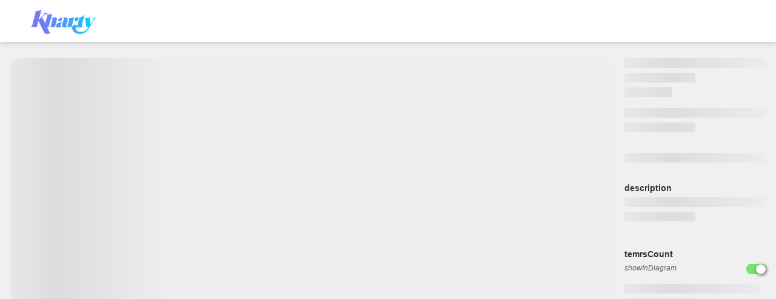

--- FILE ---
content_type: text/html; charset=utf-8
request_url: https://www.kharty.com/diagram/a0sevyVIvl
body_size: 13224
content:
<!DOCTYPE html><html lang="en"><head><meta name="google-site-verification" content="2p2O69eCQrDV4nn0qndtT-Un5Dtg8y5j-S9KhaUIMdA"/><meta name="viewport" content="width=device-width, initial-scale=1.0, maximum-scale=1.0, user-scalable=no"/><meta name="apple-mobile-web-app-capable" content="yes"/><script async="" src="https://www.googletagmanager.com/gtag/js?id=G-VQ3C12QWNW"></script><script>
                                    window.dataLayer = window.dataLayer || [];
                                    function gtag(){dataLayer.push(arguments);}
                                    gtag('js', new Date());

                                    gtag('config', 'G-VQ3C12QWNW', {
                                    page_path: window.location.pathname,
                                    });
                                </script><meta property="og:url" content="http://localhost:3000/"/><meta name="apple-itunes-app" content="app-id=1186133554"/><link rel="manifest" href="/manifest.json"/><link rel="icon" href="/favicon.ico"/><link href="/css/styles.css" rel="stylesheet"/><link rel="preconnect" href="https://fonts.gstatic.com"/><link rel="preload" data-href="https://fonts.googleapis.com/css2?family=Roboto:wght@400;700&amp;display=swap"/><meta name="viewport" content="width=device-width"/><meta charSet="utf-8"/><title>title</title><link rel="preload" as="image" imagesrcset="/_next/image?url=%2Fimages%2Fkharty_logo_free.png&amp;w=128&amp;q=100 1x, /_next/image?url=%2Fimages%2Fkharty_logo_free.png&amp;w=256&amp;q=100 2x"/><meta name="description" content="title - description"/><meta property="og:image" itemprop="image" content="http://localhost:3000/images/kharty_og.png"/><meta property="og:description" content="title - description"/><meta property="og:url" content="http://localhost:3000/"/><meta name="next-head-count" content="8"/><link rel="preload" href="https://app.kharty.com/_next/static/css/5d3be9456ddb755c410b.css" as="style"/><link rel="stylesheet" href="https://app.kharty.com/_next/static/css/5d3be9456ddb755c410b.css" data-n-g=""/><noscript data-n-css=""></noscript><script defer="" nomodule="" src="https://app.kharty.com/_next/static/chunks/polyfills-a40ef1678bae11e696dba45124eadd70.js"></script><script src="https://app.kharty.com/_next/static/chunks/webpack-552376f4594e36fcf13f.js" defer=""></script><script src="https://app.kharty.com/_next/static/chunks/framework-d9cd8c00a7d7c8d8c129.js" defer=""></script><script src="https://app.kharty.com/_next/static/chunks/main-13421e91af1743c1fb5c.js" defer=""></script><script src="https://app.kharty.com/_next/static/chunks/pages/_app-8bf9064d2832ed248642.js" defer=""></script><script src="https://app.kharty.com/_next/static/chunks/pages/diagram/%5Bid%5D-8f274b85cb662dc37d1d.js" defer=""></script><script src="https://app.kharty.com/_next/static/1iTeYBecrJoM85LkSlYOl/_buildManifest.js" defer=""></script><script src="https://app.kharty.com/_next/static/1iTeYBecrJoM85LkSlYOl/_ssgManifest.js" defer=""></script></head><style data-emotion="css 13l4k28">.css-13l4k28{background-color:#F0F0F0;background:#F0F0F0;}.css-13l4k28,.css-13l4k28 *{font-family:"Roboto",sans-serif;}</style><body class="css-13l4k28"><div id="__next"><div style="background:#F0F0F0"><style data-emotion="css 1pw9fu3">.css-1pw9fu3{position:absolute;width:100%;z-index:5;top:0px;}</style><header class="css-1pw9fu3 header"><div class="header-content"><style data-emotion="css h5mc85">.css-h5mc85{position:relative;width:100%;max-width:100%;display:-webkit-box;display:-webkit-flex;display:-ms-flexbox;display:flex;-webkit-box-pack:justify;-webkit-justify-content:space-between;justify-content:space-between;-webkit-align-items:center;-webkit-box-align:center;-ms-flex-align:center;align-items:center;padding:0.5em 2em;-webkit-transition:300ms all ease-in-out;transition:300ms all ease-in-out;font-size:1em;}.css-h5mc85 .menu-wrapper{display:-webkit-box;display:-webkit-flex;display:-ms-flexbox;display:flex;-webkit-box-pack:start;-ms-flex-pack:start;-webkit-justify-content:flex-start;justify-content:flex-start;-webkit-align-items:flex-start;-webkit-box-align:flex-start;-ms-flex-align:flex-start;align-items:flex-start;background:#7b72f0;position:absolute;top:100%;left:0;width:100%;min-height:100px;padding:1em;}.css-h5mc85 .menu-items{width:100%;}.css-h5mc85 .nav-list{display:block;width:100%;}.css-h5mc85 .nav-list-item{padding:0.5em 0em;}.css-h5mc85 .nav-list-item a{color:#FFFFFF;font-weight:400;}.css-h5mc85.is-sticky,.css-h5mc85{background-color:#FFFFFF;position:fixed;-webkit-transition:300ms all ease-in-out;transition:300ms all ease-in-out;}.css-h5mc85.is-sticky{box-shadow:0px 2px 4px -1px rgba(128, 128, 128, 0.12),0px 4px 5px 0px rgba(128, 128, 128, 0.14),0px 1px 10px 0px rgba(128, 128, 128, 0.12);}@media (min-width: 768px){.css-h5mc85{background-color:transparent;position:relative;font-size:0.8em;}.css-h5mc85 .menu-toggle-button{display:none;}.css-h5mc85 .menu-wrapper{background-color:transparent;-webkit-align-items:center;-webkit-box-align:center;-ms-flex-align:center;align-items:center;position:relative;width:100%;min-height:auto;top:0;padding:0;padding-left:3em;}.css-h5mc85.is-sticky{background-color:background-color:#FFFFFF;}.css-h5mc85.is-sticky .nav-list-item a{color:#7b72f0;}.css-h5mc85 .nav-list-item a{color:#7b72f0;}.css-h5mc85 .nav-list-item{padding:0em;}.css-h5mc85 .nav-list{display:-webkit-box;display:-webkit-flex;display:-ms-flexbox;display:flex;-webkit-align-items:center;-webkit-box-align:center;-ms-flex-align:center;align-items:center;}.css-h5mc85 .nav-list .item-rigth{margin-left:2em;}.css-h5mc85 .nav-list .item-left{margin-right:auto;}.css-h5mc85 .nav-list .item-rigth{color:#FFFFFF;}}@media (min-width: 1025px){.css-h5mc85{padding:0.5em 3.125em;font-size:1em;}.css-h5mc85 .menu-wrapper{padding-left:3.125em;}.css-h5mc85 .nav-list .nav-list-item-item-rigth{margin-left:3em;}}</style><nav class="css-h5mc85 navbar  is-sticky"><style data-emotion="css lnhegh">.css-lnhegh{min-width:80px;padding-top:5px;padding-bottom:5px;}.css-lnhegh .brand-link{position:relative;font-size:24px;margin-left:0px;display:-webkit-box;display:-webkit-flex;display:-ms-flexbox;display:flex;-webkit-align-items:center;-webkit-box-align:center;-ms-flex-align:center;align-items:center;width:128px;height:43px;}.css-lnhegh .brand-link:hover{opacity:0.8;}</style><div class="css-lnhegh brand"><a href="https://www.kharty.com" class="brand-link"><div style="display:inline-block;max-width:100%;overflow:hidden;position:relative;box-sizing:border-box;margin:0"><div style="box-sizing:border-box;display:block;max-width:100%"><img style="max-width:100%;display:block;margin:0;border:none;padding:0" alt="" aria-hidden="true" src="[data-uri]"/></div><img srcSet="/_next/image?url=%2Fimages%2Fkharty_logo_free.png&amp;w=128&amp;q=100 1x, /_next/image?url=%2Fimages%2Fkharty_logo_free.png&amp;w=256&amp;q=100 2x" src="/_next/image?url=%2Fimages%2Fkharty_logo_free.png&amp;w=256&amp;q=100" decoding="async" data-nimg="intrinsic" class="brand-img" style="position:absolute;top:0;left:0;bottom:0;right:0;box-sizing:border-box;padding:0;border:none;margin:auto;display:block;width:0;height:0;min-width:100%;max-width:100%;min-height:100%;max-height:100%;object-fit:contain"/><noscript><img srcSet="/_next/image?url=%2Fimages%2Fkharty_logo_free.png&amp;w=128&amp;q=100 1x, /_next/image?url=%2Fimages%2Fkharty_logo_free.png&amp;w=256&amp;q=100 2x" src="/_next/image?url=%2Fimages%2Fkharty_logo_free.png&amp;w=256&amp;q=100" decoding="async" data-nimg="intrinsic" style="position:absolute;top:0;left:0;bottom:0;right:0;box-sizing:border-box;padding:0;border:none;margin:auto;display:block;width:0;height:0;min-width:100%;max-width:100%;min-height:100%;max-height:100%;object-fit:contain" class="brand-img" loading="lazy"/></noscript></div></a></div><style data-emotion="css xrr2y2">.css-xrr2y2{position:relative;padding:9px 10px;background-color:transparent;background-image:none;border:1px solid transparent;border-radius:4px;}.css-xrr2y2 .menu-bar-item{display:block;width:22px;height:2px;border-radius:1px;background:#7b72f0;}.css-xrr2y2 .menu-bar-item+.menu-bar-item{margin-top:4px;}</style><button class="css-xrr2y2 menu-toggle-button"><span class="menu-bar-item"></span><span class="menu-bar-item"></span><span class="menu-bar-item"></span></button></nav><style data-emotion="css po1kr0">.css-po1kr0{position:fixed;top:0;left:0;background:rgba(0, 0, 0, 0.5);width:100%;height:100vh;display:-webkit-box;display:-webkit-flex;display:-ms-flexbox;display:flex;-webkit-box-pack:center;-ms-flex-pack:center;-webkit-justify-content:center;justify-content:center;-webkit-align-items:center;-webkit-box-align:center;-ms-flex-align:center;align-items:center;-webkit-transition:1s all ease-in-out;transition:1s all ease-in-out;z-index:2;overflow:scroll;}.css-po1kr0.fade-in,.css-po1kr0 .fade-in{-webkit-animation:fadeIn ease 500ms;animation:fadeIn ease 500ms;-webkit-animation:fadeIn ease 500ms;-moz-animation:fadeIn ease 500ms;-o-animation:fadeIn ease 500ms;-ms-animation:fadeIn ease 500ms;}@-webkit-keyframes fadeIn{0%{opacity:0;}100%{opacity:1;}}@keyframes fadeIn{0%{opacity:0;}100%{opacity:1;}}@-moz-keyframes fadeIn{0%{opacity:0;}100%{opacity:1;}}@-webkit-keyframes fadeIn{0%{opacity:0;}100%{opacity:1;}}@-o-keyframes fadeIn{0%{opacity:0;}100%{opacity:1;}}@-ms-keyframes fadeIn{0%{opacity:0;}100%{opacity:1;}}.css-po1kr0 .close-button{position:absolute;top:1em;right:1em;background:transparent;width:1em;height:1em;display:-webkit-box;display:-webkit-flex;display:-ms-flexbox;display:flex;-webkit-align-items:center;-webkit-box-align:center;-ms-flex-align:center;align-items:center;-webkit-box-pack:center;-ms-flex-pack:center;-webkit-justify-content:center;justify-content:center;padding:0em;margin:0em;z-index:3;}.css-po1kr0 .close-button .close-icon{display:block;width:100%;}.css-po1kr0 .modal{height:100vh;border-radius:0em;width:100%;}@media (min-width: 768px){.css-po1kr0{overflow:hidden;}.css-po1kr0 .modal{height:auto;border-radius:1em;max-width:75vh;}.css-po1kr0 .close-button{display:none;}}</style></div></header><div style="padding-top:5em" class="css-1igcluv"><style data-emotion="css snnskt">.css-snnskt{background:linear-gradient(90deg, rgba(0,214,255,1) 0%, rgba(123,114,240,1) 100%);display:none;position:relative;border-radius:0.5em;margin:0.5em;padding:0em 2em;height:45px;max-width:100%;-webkit-animation:fadeIn ease 500ms;animation:fadeIn ease 500ms;-webkit-animation:fadeIn ease 500ms;-moz-animation:fadeIn ease 500ms;-o-animation:fadeIn ease 500ms;-ms-animation:fadeIn ease 500ms;}.css-snnskt.fade-out{-webkit-animation:fadeOut ease 500ms;animation:fadeOut ease 500ms;-webkit-animation:fadeOut ease 500ms;-moz-animation:fadeOut ease 500ms;-o-animation:fadeOut ease 500ms;-ms-animation:fadeOut ease 500ms;}.css-snnskt .banner-copy-title{color:#FFFFFF;font-weight:bold;font-size:1em;}.css-snnskt .banner-stores-container{display:-webkit-box;display:-webkit-flex;display:-ms-flexbox;display:flex;-webkit-box-pack:end;-ms-flex-pack:end;-webkit-justify-content:flex-end;justify-content:flex-end;}.css-snnskt .banner-stores-container .store-icon{height:100%;}.css-snnskt .banner-stores-container .store-link{display:block;height:2em;}.css-snnskt .banner-close-button{position:absolute;top:0em;right:0.5em;background:transparent;width:0.5em;display:-webkit-box;display:-webkit-flex;display:-ms-flexbox;display:flex;-webkit-align-items:center;-webkit-box-align:center;-ms-flex-align:center;align-items:center;-webkit-box-pack:center;-ms-flex-pack:center;-webkit-justify-content:center;justify-content:center;padding:0em;margin:0em;}.css-snnskt .banner-close-button .close-icon{display:block;width:100%;}@media (min-width: 1025px){.css-snnskt{display:grid;grid-template-columns:3fr 1fr;-webkit-align-items:center;-webkit-box-align:center;-ms-flex-align:center;align-items:center;-webkit-box-pack:justify;-webkit-justify-content:space-between;justify-content:space-between;}.css-snnskt .banner-copy-title{font-size:1.3em;}}@-webkit-keyframes fadeIn{0%{opacity:0;}100%{opacity:1;}}@keyframes fadeIn{0%{opacity:0;}100%{opacity:1;}}@-moz-keyframes fadeIn{0%{opacity:0;}100%{opacity:1;}}@-webkit-keyframes fadeIn{0%{opacity:0;}100%{opacity:1;}}@-o-keyframes fadeIn{0%{opacity:0;}100%{opacity:1;}}@-ms-keyframes fadeIn{0%{opacity:0;}100%{opacity:1;}}@-webkit-keyframes fadeOut{0%{opacity:1;}100%{opacity:0;}}@keyframes fadeOut{0%{opacity:1;}100%{opacity:0;}}@-moz-keyframes fadeOut{0%{opacity:1;}100%{opacity:0;}}@-webkit-keyframes fadeOut{0%{opacity:1;}100%{opacity:0;}}@-o-keyframes fadeOut{0%{opacity:1;}100%{opacity:0;}}@-ms-keyframes fadeOut{0%{opacity:1;}100%{opacity:0;}}</style><style data-emotion="css 49tp4o">.css-49tp4o{display:grid;grid-template-areas:"title" "rating" "actions" "image" "image" "image" "image" "image" "descriptions" "terms";min-height:80vh;padding:1em;grid-row-gap:10px;}.css-49tp4o .diagram-title{grid-area:title;}.css-49tp4o .diagram-rating-info-container{grid-area:rating;}.css-49tp4o .diagram-rating-info-container .rating-info-title{margin-bottom:2em;}.css-49tp4o .diagram-actions-container{grid-area:actions;}.css-49tp4o .diagram-image-container{padding:0em 0em 1em 0em;grid-area:image;min-height:50vh;}.css-49tp4o .diagram-description-container{grid-area:descriptions;}.css-49tp4o .diagram-terms-container{grid-area:terms;}.css-49tp4o .diagram-title,.css-49tp4o .diagram-terms-container,.css-49tp4o .diagram-rating-info-container,.css-49tp4o .diagram-actions-container,.css-49tp4o .diagram-description-container,.css-49tp4o .diagram-terms-container{max-width:100%;}@media (min-width: 768px){.css-49tp4o{grid-template-areas:"image title" "image rating" "image actions" "image descriptions" "image terms";grid-template-columns:70% auto;grid-column-gap:16px;grid-template-rows:repeat(4, min-content) minmax(0, 1fr);height:80vh;}.css-49tp4o .diagram-title,.css-49tp4o .diagram-terms-container,.css-49tp4o .diagram-rating-info-container,.css-49tp4o .diagram-actions-container,.css-49tp4o .diagram-description-container,.css-49tp4o .diagram-terms-container{max-width:100%;}}@media (min-width: 1025px){.css-49tp4o{grid-template-columns:80% auto;}}</style><div class="css-49tp4o"><div class="diagram-title"><style data-emotion="css 1iqnasv">.css-1iqnasv{overflow:hidden;text-overflow:ellipsis;display:-webkit-box;-webkit-line-clamp:2;-webkit-box-orient:vertical;}</style><div class="css-1iqnasv"><style data-emotion="css 156hdz6">.css-156hdz6.fade-out,.css-156hdz6 .fade-out{-webkit-animation:fadeOut ease 500ms;animation:fadeOut ease 500ms;-webkit-animation:fadeOut ease 500ms;-moz-animation:fadeOut ease 500ms;-o-animation:fadeOut ease 500ms;-ms-animation:fadeOut ease 500ms;}@-webkit-keyframes fadeOut{0%{opacity:1;}100%{opacity:0;}}@keyframes fadeOut{0%{opacity:1;}100%{opacity:0;}}@-moz-keyframes fadeOut{0%{opacity:1;}100%{opacity:0;}}@-webkit-keyframes fadeOut{0%{opacity:1;}100%{opacity:0;}}@-o-keyframes fadeOut{0%{opacity:1;}100%{opacity:0;}}@-ms-keyframes fadeOut{0%{opacity:1;}100%{opacity:0;}}.css-156hdz6.fade-in,.css-156hdz6 .fade-in{-webkit-animation:fadeIn ease 500ms;animation:fadeIn ease 500ms;-webkit-animation:fadeIn ease 500ms;-moz-animation:fadeIn ease 500ms;-o-animation:fadeIn ease 500ms;-ms-animation:fadeIn ease 500ms;}@-webkit-keyframes fadeIn{0%{opacity:0;}100%{opacity:1;}}@keyframes fadeIn{0%{opacity:0;}100%{opacity:1;}}@-moz-keyframes fadeIn{0%{opacity:0;}100%{opacity:1;}}@-webkit-keyframes fadeIn{0%{opacity:0;}100%{opacity:1;}}@-o-keyframes fadeIn{0%{opacity:0;}100%{opacity:1;}}@-ms-keyframes fadeIn{0%{opacity:0;}100%{opacity:1;}}</style><div class="css-156hdz6"><div class=""><style data-emotion="css ugnd4q">.css-ugnd4q{width:100%;height:100%;}.css-ugnd4q .placeload{background:#FFFFFF;width:100%;height:100%;}.css-ugnd4q .placeload .image-placeholder{width:100%;height:100%;}.css-ugnd4q .loads{-webkit-animation-duration:1s;-webkit-animation-duration:1s;animation-duration:1s;-webkit-animation-fill-mode:forwards;-webkit-animation-fill-mode:forwards;animation-fill-mode:forwards;-webkit-animation-iteration-count:infinite;-webkit-animation-iteration-count:infinite;animation-iteration-count:infinite;-webkit-animation-name:placeload;-webkit-animation-name:placeload;animation-name:placeload;-webkit-animation-timing-function:linear;-webkit-animation-timing-function:linear;animation-timing-function:linear;background:#eeeeee;background:-webkit-gradient(
            linear,
            left top,
            right top,
            color-stop(8%, #eeeeee),
            color-stop(18%, #dddddd),
            color-stop(33%, #eeeeee)
        );background:-webkit-linear-gradient(
            left,
            #eeeeee 8%,
            #dddddd 18%,
            #eeeeee 33%
        );background:linear-gradient(
            to right,
            #eeeeee 8%,
            #dddddd 18%,
            #eeeeee 33%
        );-webkit-background-size:800px 104px;-webkit-background-size:1200px 104px;background-size:1200px 104px;position:relative;}@-webkit-keyframes placeload{0%{-webkit-background-position:-468px 0;background-position:-468px 0;}100%{-webkit-background-position:468px 0;background-position:468px 0;}}@-webkit-keyframes placeload{0%{-webkit-background-position:-468px 0;background-position:-468px 0;}100%{-webkit-background-position:468px 0;background-position:468px 0;}}@keyframes placeload{0%{-webkit-background-position:-468px 0;background-position:-468px 0;}100%{-webkit-background-position:468px 0;background-position:468px 0;}}.css-ugnd4q.placeholder-1{height:1em;margin-bottom:0.5em;width:100%!important;}.css-ugnd4q.placeholder-1 .placeload .image-placeholder{height:1em;}</style><div class="placeholder-1 css-ugnd4q"><div class="placeload"><div class="image-placeholder loads"></div></div></div><style data-emotion="css rt5bv">.css-rt5bv{width:100%;height:100%;}.css-rt5bv .placeload{background:#FFFFFF;width:100%;height:100%;}.css-rt5bv .placeload .image-placeholder{width:100%;height:100%;}.css-rt5bv .loads{-webkit-animation-duration:1s;-webkit-animation-duration:1s;animation-duration:1s;-webkit-animation-fill-mode:forwards;-webkit-animation-fill-mode:forwards;animation-fill-mode:forwards;-webkit-animation-iteration-count:infinite;-webkit-animation-iteration-count:infinite;animation-iteration-count:infinite;-webkit-animation-name:placeload;-webkit-animation-name:placeload;animation-name:placeload;-webkit-animation-timing-function:linear;-webkit-animation-timing-function:linear;animation-timing-function:linear;background:#eeeeee;background:-webkit-gradient(
            linear,
            left top,
            right top,
            color-stop(8%, #eeeeee),
            color-stop(18%, #dddddd),
            color-stop(33%, #eeeeee)
        );background:-webkit-linear-gradient(
            left,
            #eeeeee 8%,
            #dddddd 18%,
            #eeeeee 33%
        );background:linear-gradient(
            to right,
            #eeeeee 8%,
            #dddddd 18%,
            #eeeeee 33%
        );-webkit-background-size:800px 104px;-webkit-background-size:1200px 104px;background-size:1200px 104px;position:relative;}@-webkit-keyframes placeload{0%{-webkit-background-position:-468px 0;background-position:-468px 0;}100%{-webkit-background-position:468px 0;background-position:468px 0;}}@-webkit-keyframes placeload{0%{-webkit-background-position:-468px 0;background-position:-468px 0;}100%{-webkit-background-position:468px 0;background-position:468px 0;}}@keyframes placeload{0%{-webkit-background-position:-468px 0;background-position:-468px 0;}100%{-webkit-background-position:468px 0;background-position:468px 0;}}.css-rt5bv.placeholder-2{height:1em;margin-bottom:0.5em;width:50%!important;}.css-rt5bv.placeholder-2 .placeload .image-placeholder{height:1em;}</style><div class="placeholder-2 css-rt5bv"><div class="placeload"><div class="image-placeholder loads"></div></div></div><style data-emotion="css 1y7bu9a">.css-1y7bu9a{width:100%;height:100%;}.css-1y7bu9a .placeload{background:#FFFFFF;width:100%;height:100%;}.css-1y7bu9a .placeload .image-placeholder{width:100%;height:100%;}.css-1y7bu9a .loads{-webkit-animation-duration:1s;-webkit-animation-duration:1s;animation-duration:1s;-webkit-animation-fill-mode:forwards;-webkit-animation-fill-mode:forwards;animation-fill-mode:forwards;-webkit-animation-iteration-count:infinite;-webkit-animation-iteration-count:infinite;animation-iteration-count:infinite;-webkit-animation-name:placeload;-webkit-animation-name:placeload;animation-name:placeload;-webkit-animation-timing-function:linear;-webkit-animation-timing-function:linear;animation-timing-function:linear;background:#eeeeee;background:-webkit-gradient(
            linear,
            left top,
            right top,
            color-stop(8%, #eeeeee),
            color-stop(18%, #dddddd),
            color-stop(33%, #eeeeee)
        );background:-webkit-linear-gradient(
            left,
            #eeeeee 8%,
            #dddddd 18%,
            #eeeeee 33%
        );background:linear-gradient(
            to right,
            #eeeeee 8%,
            #dddddd 18%,
            #eeeeee 33%
        );-webkit-background-size:800px 104px;-webkit-background-size:1200px 104px;background-size:1200px 104px;position:relative;}@-webkit-keyframes placeload{0%{-webkit-background-position:-468px 0;background-position:-468px 0;}100%{-webkit-background-position:468px 0;background-position:468px 0;}}@-webkit-keyframes placeload{0%{-webkit-background-position:-468px 0;background-position:-468px 0;}100%{-webkit-background-position:468px 0;background-position:468px 0;}}@keyframes placeload{0%{-webkit-background-position:-468px 0;background-position:-468px 0;}100%{-webkit-background-position:468px 0;background-position:468px 0;}}.css-1y7bu9a.placeholder-3{height:1em;margin-bottom:0.5em;width:33.333333333333336%!important;}.css-1y7bu9a.placeholder-3 .placeload .image-placeholder{height:1em;}</style><div class="placeholder-3 css-1y7bu9a"><div class="placeload"><div class="image-placeholder loads"></div></div></div></div></div></div></div><div class="diagram-rating-info-container"><style data-emotion="css 841zcx">.css-841zcx .rating-info-title{margin-bottom:0.5em;}.css-841zcx .text{color:#333;}.css-841zcx .rating-info-title{font-weight:bold;}@media (min-width: 768px){.css-841zcx .rating-info-title{font-size:14px;}.css-841zcx .rating-info-count{font-size:12px;}}</style><div class="css-841zcx"><div class="css-156hdz6"><div class=""><div class="placeholder-1 css-ugnd4q"><div class="placeload"><div class="image-placeholder loads"></div></div></div><div class="placeholder-2 css-rt5bv"><div class="placeload"><div class="image-placeholder loads"></div></div></div></div></div></div></div><div class="diagram-actions-container"><style data-emotion="css lbfr3o">.css-lbfr3o{padding:1em 0em;max-width:100%;}.css-lbfr3o .action-button-wrapper{display:-webkit-box;display:-webkit-flex;display:-ms-flexbox;display:flex;-webkit-box-pack:justify;-webkit-justify-content:space-between;justify-content:space-between;}.css-lbfr3o .action-main-button{width:100%;margin-bottom:1em;}.css-lbfr3o .action-button{display:-webkit-box;display:-webkit-flex;display:-ms-flexbox;display:flex;-webkit-box-pack:center;-ms-flex-pack:center;-webkit-justify-content:center;justify-content:center;-webkit-align-items:center;-webkit-box-align:center;-ms-flex-align:center;align-items:center;height:2em;}.css-lbfr3o .action-share-button{margin-right:1em;width:calc(50% - 0.5em);}.css-lbfr3o .action-add-button{width:calc(50% - 0.5em);}.css-lbfr3o .action-icon-button{width:1em;height:1em;}.css-lbfr3o .action-button-label{margin-right:1em;font-size:0.8em;}@media (min-width: 1025px){.css-lbfr3o{max-width:100%;}}</style><div class="css-lbfr3o"><div class="css-156hdz6"><div class=""><div class="placeholder-1 css-ugnd4q"><div class="placeload"><div class="image-placeholder loads"></div></div></div></div></div></div></div><div class="diagram-image-container"><style data-emotion="css 1emxnze">.css-1emxnze .diagram-container{position:absolute;width:100%;height:100%;display:-webkit-box;display:-webkit-flex;display:-ms-flexbox;display:flex;-webkit-box-pack:center;-ms-flex-pack:center;-webkit-justify-content:center;justify-content:center;-webkit-align-items:center;-webkit-box-align:center;-ms-flex-align:center;align-items:center;}.css-1emxnze .diagram-term-container{position:absolute;}.css-1emxnze img{position:absolute;display:block;max-width:100%;max-height:100%;margin:auto;height:auto;top:0;bottom:0;left:0;right:0;object-fit:contain;}.css-1emxnze img.horizontal{width:100%;}.css-1emxnze img.vertical{height:100%;}.css-1emxnze.fade-in,.css-1emxnze .fade-in{-webkit-animation:fadeIn ease 500ms;animation:fadeIn ease 500ms;-webkit-animation:fadeIn ease 500ms;-moz-animation:fadeIn ease 500ms;-o-animation:fadeIn ease 500ms;-ms-animation:fadeIn ease 500ms;}@-webkit-keyframes fadeIn{0%{opacity:0;}100%{opacity:1;}}@keyframes fadeIn{0%{opacity:0;}100%{opacity:1;}}@-moz-keyframes fadeIn{0%{opacity:0;}100%{opacity:1;}}@-webkit-keyframes fadeIn{0%{opacity:0;}100%{opacity:1;}}@-o-keyframes fadeIn{0%{opacity:0;}100%{opacity:1;}}@-ms-keyframes fadeIn{0%{opacity:0;}100%{opacity:1;}}</style><style data-emotion="css wtvqe">.css-wtvqe{position:relative;display:-webkit-box;display:-webkit-flex;display:-ms-flexbox;display:flex;-webkit-box-pack:center;-ms-flex-pack:center;-webkit-justify-content:center;justify-content:center;-webkit-align-items:center;-webkit-box-align:center;-ms-flex-align:center;align-items:center;background-color:red;height:100%;width:100%;margin:0 auto;background:url(https://app.kharty.com/images/waves_grey.png) no-repeat;-webkit-background-size:cover;background-size:cover;-webkit-background-position:center;background-position:center;border-radius:1em;min-height:100%;max-height:100%;overflow:hidden;height:100%;}.css-wtvqe.vertical{min-height:100%;}.css-wtvqe.horizontal{max-height:100%;}.css-wtvqe .diagram-container{position:absolute;width:100%;height:100%;display:-webkit-box;display:-webkit-flex;display:-ms-flexbox;display:flex;-webkit-box-pack:center;-ms-flex-pack:center;-webkit-justify-content:center;justify-content:center;-webkit-align-items:center;-webkit-box-align:center;-ms-flex-align:center;align-items:center;}.css-wtvqe .diagram-term-container{position:absolute;}.css-wtvqe img{position:absolute;display:block;max-width:100%;max-height:100%;margin:auto;height:auto;top:0;bottom:0;left:0;right:0;object-fit:contain;}.css-wtvqe img.horizontal{width:100%;}.css-wtvqe img.vertical{height:100%;}.css-wtvqe.fade-in,.css-wtvqe .fade-in{-webkit-animation:fadeIn ease 500ms;animation:fadeIn ease 500ms;-webkit-animation:fadeIn ease 500ms;-moz-animation:fadeIn ease 500ms;-o-animation:fadeIn ease 500ms;-ms-animation:fadeIn ease 500ms;}@-webkit-keyframes fadeIn{0%{opacity:0;}100%{opacity:1;}}@keyframes fadeIn{0%{opacity:0;}100%{opacity:1;}}@-moz-keyframes fadeIn{0%{opacity:0;}100%{opacity:1;}}@-webkit-keyframes fadeIn{0%{opacity:0;}100%{opacity:1;}}@-o-keyframes fadeIn{0%{opacity:0;}100%{opacity:1;}}@-ms-keyframes fadeIn{0%{opacity:0;}100%{opacity:1;}}</style><div class="css-wtvqe"><div class="diagram-container"><style data-emotion="css 15axuv3">.css-15axuv3{width:100%;height:100%;}</style><div class="css-15axuv3"><style data-emotion="css 1keylnr">.css-1keylnr{width:100%;height:100%;}.css-1keylnr .placeload{background:#FFFFFF;width:100%;height:100%;}.css-1keylnr .placeload .image-placeholder{width:100%;height:100%;}.css-1keylnr .loads{-webkit-animation-duration:1s;-webkit-animation-duration:1s;animation-duration:1s;-webkit-animation-fill-mode:forwards;-webkit-animation-fill-mode:forwards;animation-fill-mode:forwards;-webkit-animation-iteration-count:infinite;-webkit-animation-iteration-count:infinite;animation-iteration-count:infinite;-webkit-animation-name:placeload;-webkit-animation-name:placeload;animation-name:placeload;-webkit-animation-timing-function:linear;-webkit-animation-timing-function:linear;animation-timing-function:linear;background:#eeeeee;background:-webkit-gradient(
            linear,
            left top,
            right top,
            color-stop(8%, #eeeeee),
            color-stop(18%, #dddddd),
            color-stop(33%, #eeeeee)
        );background:-webkit-linear-gradient(
            left,
            #eeeeee 8%,
            #dddddd 18%,
            #eeeeee 33%
        );background:linear-gradient(
            to right,
            #eeeeee 8%,
            #dddddd 18%,
            #eeeeee 33%
        );-webkit-background-size:800px 104px;-webkit-background-size:1200px 104px;background-size:1200px 104px;position:relative;}@-webkit-keyframes placeload{0%{-webkit-background-position:-468px 0;background-position:-468px 0;}100%{-webkit-background-position:468px 0;background-position:468px 0;}}@-webkit-keyframes placeload{0%{-webkit-background-position:-468px 0;background-position:-468px 0;}100%{-webkit-background-position:468px 0;background-position:468px 0;}}@keyframes placeload{0%{-webkit-background-position:-468px 0;background-position:-468px 0;}100%{-webkit-background-position:468px 0;background-position:468px 0;}}</style><div class="image-placeholder css-1keylnr"><div class="placeload"><div class="image-placeholder loads"></div></div></div></div></div></div></div><div class="diagram-description-container"><style data-emotion="css bhqw1p">.css-bhqw1p .description-title{font-weight:bold;margin-bottom:0.5em;color:#333;}.css-bhqw1p .description-text{color:#666666;}@media (min-width: 768px){.css-bhqw1p .description-title{font-size:14px;}.css-bhqw1p .description-text{font-size:12px;}}</style><div class="css-bhqw1p"><style data-emotion="css z4nxup">.css-z4nxup{font-size:1em;color:#4F4F4F;}</style><p class="description-title css-z4nxup">description</p><div class="css-156hdz6"><div class=""><div class="placeholder-1 css-ugnd4q"><div class="placeload"><div class="image-placeholder loads"></div></div></div><div class="placeholder-2 css-rt5bv"><div class="placeload"><div class="image-placeholder loads"></div></div></div></div></div></div></div><div class="diagram-terms-container"><style data-emotion="css 28o4jf">.css-28o4jf.terms-area-container{height:100%;}.css-28o4jf .terms-toggle-container{display:-webkit-box;display:-webkit-flex;display:-ms-flexbox;display:flex;-webkit-box-pack:justify;-webkit-justify-content:space-between;justify-content:space-between;margin-bottom:1em;margin-top:0.5em;}.css-28o4jf .terms-title{margin-top:2em;font-weight:bold;color:#333;}.css-28o4jf .terms-toggle-title{font-style:italic;font-size:12px;color:#666666;}.css-28o4jf .terms-container{max-height:auto;}.css-28o4jf .terms-container .terms-list{-webkit-column-count:1;column-count:1;-webkit-transition:all 300ms ease-in-out;transition:all 300ms ease-in-out;}.css-28o4jf .terms-container .terms-list .term-item{color:#666666;cursor:pointer;margin-bottom:0.5em;}@media (min-width: 768px){.css-28o4jf .terms-title{font-size:14px;}.css-28o4jf .term-item{font-size:12px;}.css-28o4jf .terms-container{height:calc(100% - 3em);overflow-y:auto;-webkit-transition:all 300ms ease-in-out;transition:all 300ms ease-in-out;padding-right:0.5em;}.css-28o4jf .terms-container.scroll-active{overflow-y:scroll;}.css-28o4jf .terms-container::-webkit-scrollbar{width:0.5em;}.css-28o4jf .terms-container::-webkit-scrollbar-track{background:#FFFFFF;}.css-28o4jf .terms-container::-webkit-scrollbar-thumb{background:#666666;border-radius:1em;}.css-28o4jf .terms-container::-webkit-scrollbar-thumb:hover{background:#333;}.css-28o4jf .terms-container .terms-list{-webkit-column-count:2;column-count:2;}}</style><div class="css-28o4jf terms-area-container"><div class="terms-title-container"><p class="terms-title css-z4nxup">temrsCount</p><div class="terms-toggle-container"><p class="terms-toggle-title css-z4nxup">showInDiagram</p><style data-emotion="css 1c2tikb">.css-1c2tikb .button{padding:0.1em;height:2em;width:4em;border-radius:2em;display:-webkit-box;display:-webkit-flex;display:-ms-flexbox;display:flex;-webkit-align-items:center;-webkit-box-align:center;-ms-flex-align:center;align-items:center;-webkit-transition:all 300ms ease-in-out;transition:all 300ms ease-in-out;background:#666666;}.css-1c2tikb .button.is-active{-webkit-box-pack:end;-ms-flex-pack:end;-webkit-justify-content:flex-end;justify-content:flex-end;-webkit-transition:all 300ms ease-in-out;transition:all 300ms ease-in-out;background:#73E46B;}.css-1c2tikb .button:hover,.css-1c2tikb .button:focus{outline:0.2em #009DFF solid;}.css-1c2tikb .toggle-indicator{display:block;height:2em;width:2em;background:#FFFFFF;border-radius:1.5em;box-shadow:1px 1px 5px 1px #666666;}@media (min-width: 768px){.css-1c2tikb .button{padding:0.1em;height:1.3em;width:2.5em;border-radius:2.5em;}.css-1c2tikb .toggle-indicator{display:block;height:1.2em;width:1.2em;border-radius:1.5em;}}</style><div class="css-1c2tikb"><button class="button is-active"><span class="toggle-indicator"></span></button></div></div></div><div class=" terms-container  is-visible scroll-active "><div class="css-156hdz6"><div class=""><div class="placeholder-1 css-ugnd4q"><div class="placeload"><div class="image-placeholder loads"></div></div></div><div class="placeholder-2 css-rt5bv"><div class="placeload"><div class="image-placeholder loads"></div></div></div><div class="placeholder-3 css-1y7bu9a"><div class="placeload"><div class="image-placeholder loads"></div></div></div><style data-emotion="css 6je24y">.css-6je24y{width:100%;height:100%;}.css-6je24y .placeload{background:#FFFFFF;width:100%;height:100%;}.css-6je24y .placeload .image-placeholder{width:100%;height:100%;}.css-6je24y .loads{-webkit-animation-duration:1s;-webkit-animation-duration:1s;animation-duration:1s;-webkit-animation-fill-mode:forwards;-webkit-animation-fill-mode:forwards;animation-fill-mode:forwards;-webkit-animation-iteration-count:infinite;-webkit-animation-iteration-count:infinite;animation-iteration-count:infinite;-webkit-animation-name:placeload;-webkit-animation-name:placeload;animation-name:placeload;-webkit-animation-timing-function:linear;-webkit-animation-timing-function:linear;animation-timing-function:linear;background:#eeeeee;background:-webkit-gradient(
            linear,
            left top,
            right top,
            color-stop(8%, #eeeeee),
            color-stop(18%, #dddddd),
            color-stop(33%, #eeeeee)
        );background:-webkit-linear-gradient(
            left,
            #eeeeee 8%,
            #dddddd 18%,
            #eeeeee 33%
        );background:linear-gradient(
            to right,
            #eeeeee 8%,
            #dddddd 18%,
            #eeeeee 33%
        );-webkit-background-size:800px 104px;-webkit-background-size:1200px 104px;background-size:1200px 104px;position:relative;}@-webkit-keyframes placeload{0%{-webkit-background-position:-468px 0;background-position:-468px 0;}100%{-webkit-background-position:468px 0;background-position:468px 0;}}@-webkit-keyframes placeload{0%{-webkit-background-position:-468px 0;background-position:-468px 0;}100%{-webkit-background-position:468px 0;background-position:468px 0;}}@keyframes placeload{0%{-webkit-background-position:-468px 0;background-position:-468px 0;}100%{-webkit-background-position:468px 0;background-position:468px 0;}}.css-6je24y.placeholder-4{height:1em;margin-bottom:0.5em;width:25%!important;}.css-6je24y.placeholder-4 .placeload .image-placeholder{height:1em;}</style><div class="placeholder-4 css-6je24y"><div class="placeload"><div class="image-placeholder loads"></div></div></div></div></div></div></div></div></div></div><style data-emotion="css 10fi4eu">.css-10fi4eu{padding-top:2em;}.css-10fi4eu .waves-decorator{height:250px;width:100%;background-image:url(https://app.kharty.com/images/waves-footer.png);background-position-x:center;background-position-y:100%;-webkit-background-size:auto 90%;background-size:auto 90%;background-repeat:no-repeat;-webkit-transform:translateY(2px);-moz-transform:translateY(2px);-ms-transform:translateY(2px);transform:translateY(2px);}.css-10fi4eu .footer-section-wrapper{background:#7b72f0;padding-top:100px;}.css-10fi4eu .footer-wrapper{grid-gap:2em;display:grid;grid-template-columns:1fr;padding:0em 1em;width:100%;}.css-10fi4eu .copyright-container{background:#7b72f0;}@media (min-width: 768px){.css-10fi4eu .footer-wrapper{grid-template-columns:80% 1fr;grid-gap:1em;width:70%;margin:0 auto;}.css-10fi4eu .waves-decorator{height:454px;}}@media (min-width: 1025px){.css-10fi4eu .footer-wrapper{grid-template-columns:80% 1fr;}}</style><footer class="css-10fi4eu footer"><div class="footer-section-wrapper"><style data-emotion="css xrsao2">.css-xrsao2{position:relative;max-width:1400px;width:90%;margin:0 auto;}</style><div class="css-xrsao2"><div class="footer-wrapper"><style data-emotion="css g7643a">.css-g7643a{display:-webkit-box;display:-webkit-flex;display:-ms-flexbox;display:flex;-webkit-box-flex-wrap:wrap;-webkit-flex-wrap:wrap;-ms-flex-wrap:wrap;flex-wrap:wrap;padding-bottom:2em;}.css-g7643a .sitemap-list-container{width:100%;}.css-g7643a .sitemap-list-container:last-child{padding-bottom:0;}@media (min-width: 768px){.css-g7643a .sitemap-list-container{width:50%;}}@media (min-width: 1025px){.css-g7643a .sitemap-list-container{width:50%;}.css-g7643a .sitemap-list-container:last-child{padding-bottom:2em;}}</style><div class="css-g7643a sitemap-container"><style data-emotion="css e1hlzp">.css-e1hlzp{padding-bottom:2em;}.css-e1hlzp .sitemap-list-title{color:#FFFFFF;font-weight:bold;text-transform:uppercase;padding-bottom:1.5em;}.css-e1hlzp .sitemap-list-item{padding-bottom:0.5em;}.css-e1hlzp .sitemap-list-item a{color:#FFFFFF;font-weight:normal;}</style><div class="css-e1hlzp sitemap-list-container"><ul class="sitemap-list"><p class="sitemap-list-title">exploreContent</p><li class="sitemap-list-item"><style data-emotion="css ir9te6">.css-ir9te6{display:block;font-weight:bold;font-size:1em;color:#7b72f0;}.css-ir9te6:hover{opacity:0.8;}</style><a class="css-ir9te6" href="/search?subject=geography">Navigation:geography</a></li><li class="sitemap-list-item"><a class="css-ir9te6" href="/search?subject=anatomy">Navigation:anatomy</a></li><li class="sitemap-list-item"><a class="css-ir9te6" href="/search?subject=science">Navigation:science</a></li><li class="sitemap-list-item"><a class="css-ir9te6" href="/search?subject=languages">Navigation:languages</a></li><li class="sitemap-list-item"><a class="css-ir9te6" href="/search?subject=street">Navigation:street</a></li><li class="sitemap-list-item"><a class="css-ir9te6" href="/search?subject=engineering">Navigation:engineering</a></li><li class="sitemap-list-item"><a class="css-ir9te6" href="/search?subject=other">Navigation:other</a></li></ul></div><div class="css-e1hlzp sitemap-list-container"><ul class="sitemap-list"><p class="sitemap-list-title">information</p><li class="sitemap-list-item"><a class="css-ir9te6" href="/blog">Navigation:blog</a></li><li class="sitemap-list-item"><a class="css-ir9te6" href="/privacy">Navigation:privacy</a></li><li class="sitemap-list-item"><a class="css-ir9te6" href="/tos">Navigation:tos</a></li></ul></div></div><style data-emotion="css 1m783b2">.css-1m783b2 .social-icons-wrapper{display:-webkit-box;display:-webkit-flex;display:-ms-flexbox;display:flex;-webkit-box-flex-wrap:wrap;-webkit-flex-wrap:wrap;-ms-flex-wrap:wrap;flex-wrap:wrap;padding-bottom:1.5em;}.css-1m783b2 .social-icons-wrapper .social-link{display:block;width:48px;}.css-1m783b2 .stores-container{max-width:150px;}.css-1m783b2 .title{color:#FFFFFF;font-weight:bold;text-transform:uppercase;padding-bottom:1.5em;}.css-1m783b2 .description,.css-1m783b2 .description-downLoadApp{color:#FFFFFF;}.css-1m783b2 .description a,.css-1m783b2 .description-downLoadApp a{-webkit-text-decoration:none;text-decoration:none;color:#FFFFFF;}.css-1m783b2 .text-block{padding-bottom:1.5em;}</style><div class="css-1m783b2 social-footer-container"><p class="title text-block css-z4nxup">followUs</p><div class="social-icons-wrapper"><a href="https://www.instagram.com/khartyapp/" target="_blank" class="social-link"><svg id="instagram_icon_svg__Capa_1" xmlns="http://www.w3.org/2000/svg" x="0" y="0" viewBox="0 0 18 18" xml:space="preserve" class="social-icon"><style></style><path d="M8.98 15.99c-.69 0-1.37.01-2.06 0-.64-.01-1.29-.03-1.92-.17-1.49-.34-2.58-1.45-2.84-2.96-.1-.58-.14-1.18-.15-1.77-.02-1.39-.01-2.78 0-4.17.01-.72.02-1.44.23-2.14.44-1.45 1.42-2.33 2.89-2.62.58-.11 1.18-.14 1.77-.15 1.4-.02 2.8-.01 4.2 0 .71.01 1.42.02 2.11.23 1.46.44 2.34 1.42 2.63 2.9.11.58.14 1.19.15 1.79.02 1.38.02 2.76 0 4.14-.01.72-.02 1.44-.23 2.14-.44 1.46-1.42 2.34-2.9 2.63-.58.11-1.19.13-1.79.15-.69.02-1.39 0-2.09 0zM3.28 9h.02c0 .59-.02 1.19 0 1.78.02.59.04 1.18.12 1.76.15 1.06.86 1.78 1.9 2.02.62.14 1.26.13 1.89.14 1.19.02 2.39.02 3.58 0 .59-.01 1.18-.04 1.76-.12 1.04-.15 1.77-.86 2-1.88.14-.62.14-1.26.14-1.89.02-1.2.02-2.41 0-3.61a14.7 14.7 0 00-.12-1.75c-.14-1.04-.86-1.78-1.89-2.01-.62-.14-1.26-.14-1.89-.14-1.19-.02-2.39-.02-3.58 0-.59.01-1.18.03-1.76.12-1 .16-1.69.73-1.96 1.73-.1.36-.15.73-.16 1.1-.04.92-.04 1.83-.05 2.75zm9.33 0c0 1.98-1.62 3.6-3.61 3.6-1.99 0-3.61-1.63-3.61-3.62C5.39 7 7.02 5.38 9 5.39c1.99.01 3.61 1.63 3.61 3.61zm-5.93-.02c.02 1.28.98 2.32 2.31 2.33 1.28.01 2.32-.98 2.33-2.3.01-1.27-.97-2.31-2.29-2.32-1.29-.02-2.31.96-2.35 2.29zM12.7 4.4c-.45.01-.84.39-.84.84 0 .46.39.85.84.85.46 0 .84-.38.84-.85.01-.46-.38-.84-.84-.84z" fill="#fff"></path></svg></a></div><p class="description text-block css-z4nxup"><a href="mailto:contact@kharty.com">contact</a></p><p class="description-downLoadApp description text-block css-z4nxup">downLoadApp</p><div class="stores-container"><a href="https://play.google.com/store/apps/details?id=com.kharty.kharty" target="_blank" class="store-link"><svg id="google_store_icon_es_svg__Capa_1" xmlns="http://www.w3.org/2000/svg" x="0" y="0" viewBox="0 0 84 26" xml:space="preserve" class="store-icon"><style>.google_store_icon_es_svg__st3{fill:#fff;stroke:#fff;stroke-width:.12;stroke-miterlimit:10}.google_store_icon_es_svg__st9{opacity:.12;enable-background:new}</style><path d="M79.5 25h-75c-1.65 0-3-1.35-3-3V4c0-1.65 1.35-3 3-3h75c1.65 0 3 1.35 3 3v18c0 1.65-1.35 3-3 3z"></path><path d="M79.5 1.48c1.39 0 2.52 1.13 2.52 2.52v18c0 1.39-1.13 2.52-2.52 2.52h-75c-1.39 0-2.52-1.13-2.52-2.52V4c0-1.39 1.13-2.52 2.52-2.52h75m0-.48h-75c-1.65 0-3 1.35-3 3v18c0 1.65 1.35 3 3 3h75c1.65 0 3-1.35 3-3V4c0-1.65-1.35-3-3-3z" fill="#a6a6a6"></path><path d="M42.38 14.05c-1.41 0-2.56 1.07-2.56 2.55 0 1.47 1.15 2.55 2.56 2.55 1.41 0 2.56-1.08 2.56-2.55 0-1.48-1.15-2.55-2.56-2.55zm0 4.1c-.77 0-1.44-.64-1.44-1.55 0-.92.67-1.55 1.44-1.55.77 0 1.44.63 1.44 1.55 0 .91-.67 1.55-1.44 1.55zm-5.59-4.1c-1.41 0-2.56 1.07-2.56 2.55 0 1.47 1.15 2.55 2.56 2.55 1.41 0 2.56-1.08 2.56-2.55 0-1.48-1.15-2.55-2.56-2.55zm0 4.1c-.77 0-1.44-.64-1.44-1.55 0-.92.67-1.55 1.44-1.55.77 0 1.44.63 1.44 1.55 0 .91-.66 1.55-1.44 1.55zm-6.64-3.32v1.08h2.59c-.08.61-.28 1.05-.59 1.36-.38.38-.97.79-2 .79-1.59 0-2.84-1.29-2.84-2.88s1.25-2.88 2.84-2.88c.86 0 1.49.34 1.95.77l.76-.76c-.65-.62-1.51-1.09-2.72-1.09-2.18 0-4.02 1.78-4.02 3.96 0 2.18 1.84 3.96 4.02 3.96 1.18 0 2.07-.39 2.76-1.11.72-.72.94-1.72.94-2.53 0-.25-.02-.48-.06-.68h-3.63zm27.18.84c-.21-.57-.86-1.62-2.18-1.62-1.31 0-2.41 1.03-2.41 2.55 0 1.43 1.08 2.55 2.53 2.55 1.17 0 1.85-.72 2.13-1.13l-.87-.58c-.29.43-.69.71-1.26.71-.57 0-.98-.26-1.24-.77l3.41-1.41-.11-.3zm-3.48.86c-.03-.99.76-1.49 1.33-1.49.44 0 .82.22.95.54l-2.28.95zM51.08 19h1.12v-7.5h-1.12V19zm-1.84-4.38h-.04c-.25-.3-.73-.57-1.34-.57-1.28 0-2.45 1.12-2.45 2.56 0 1.43 1.17 2.54 2.45 2.54.61 0 1.09-.27 1.34-.58h.04v.37c0 .98-.52 1.5-1.36 1.5-.69 0-1.11-.49-1.29-.91l-.98.41c.28.68 1.02 1.51 2.26 1.51 1.31 0 2.43-.77 2.43-2.66v-4.58h-1.06v.41zm-1.29 3.53c-.77 0-1.42-.65-1.42-1.54 0-.9.65-1.56 1.42-1.56.76 0 1.36.66 1.36 1.56.01.89-.59 1.54-1.36 1.54zm14.63-6.65H59.9V19h1.12v-2.84h1.56c1.24 0 2.46-.9 2.46-2.33s-1.22-2.33-2.46-2.33zm.03 3.61h-1.59v-2.57h1.59c.84 0 1.31.69 1.31 1.29 0 .58-.47 1.28-1.31 1.28zm6.92-1.07c-.81 0-1.65.36-2 1.15l.99.41c.21-.41.61-.55 1.02-.55.58 0 1.17.35 1.18.96v.08c-.2-.12-.64-.29-1.17-.29-1.07 0-2.16.59-2.16 1.69 0 1 .88 1.65 1.86 1.65.75 0 1.17-.34 1.43-.73h.04v.58h1.08v-2.88c.01-1.33-.99-2.07-2.27-2.07zm-.13 4.11c-.37 0-.88-.18-.88-.64 0-.58.64-.8 1.19-.8.49 0 .72.11 1.02.25-.09.7-.69 1.19-1.33 1.19zm6.35-3.95l-1.28 3.25h-.04L73.1 14.2h-1.21l2 4.55-1.14 2.53h1.17L77 14.21h-1.25zM65.66 19h1.12v-7.5h-1.12V19z" fill="#fff"></path><linearGradient id="google_store_icon_es_svg__SVGID_1_" gradientUnits="userSpaceOnUse" x1="14.58" y1="689.774" x2="4.511" y2="679.705" gradientTransform="matrix(1 0 0 -1 0 696)"><stop offset="0" stop-color="#00a0ff"></stop><stop offset="0.007" stop-color="#00a1ff"></stop><stop offset="0.26" stop-color="#00beff"></stop><stop offset="0.512" stop-color="#00d2ff"></stop><stop offset="0.76" stop-color="#00dfff"></stop><stop offset="1" stop-color="#00e3ff"></stop></linearGradient><path d="M7.76 5.52c-.17.19-.28.47-.28.85v13.27c0 .37.1.66.28.84l.04.04 7.43-7.43v-.18L7.81 5.48l-.05.04z" fill="url(#google_store_icon_es_svg__SVGID_1_)"></path><linearGradient id="google_store_icon_es_svg__SVGID_2_" gradientUnits="userSpaceOnUse" x1="21.801" y1="682.999" x2="7.283" y2="682.999" gradientTransform="matrix(1 0 0 -1 0 696)"><stop offset="0" stop-color="#ffe000"></stop><stop offset="0.409" stop-color="#ffbd00"></stop><stop offset="0.775" stop-color="orange"></stop><stop offset="1" stop-color="#ff9c00"></stop></linearGradient><path d="M17.72 15.57l-2.48-2.48v-.18l2.48-2.48.06.03 2.94 1.67c.84.48.84 1.26 0 1.73l-2.94 1.67-.06.04z" fill="url(#google_store_icon_es_svg__SVGID_2_)"></path><linearGradient id="google_store_icon_es_svg__SVGID_3_" gradientUnits="userSpaceOnUse" x1="16.396" y1="681.622" x2="2.741" y2="667.967" gradientTransform="matrix(1 0 0 -1 0 696)"><stop offset="0" stop-color="#ff3a44"></stop><stop offset="1" stop-color="#c31162"></stop></linearGradient><path d="M17.77 15.53L15.24 13l-7.48 7.48c.28.29.73.33 1.25.04l8.76-4.99" fill="url(#google_store_icon_es_svg__SVGID_3_)"></path><linearGradient id="google_store_icon_es_svg__SVGID_4_" gradientUnits="userSpaceOnUse" x1="5.878" y1="694.894" x2="11.976" y2="688.797" gradientTransform="matrix(1 0 0 -1 0 696)"><stop offset="0" stop-color="#32a071"></stop><stop offset="0.069" stop-color="#2da771"></stop><stop offset="0.476" stop-color="#15cf74"></stop><stop offset="0.801" stop-color="#06e775"></stop><stop offset="1" stop-color="#00f076"></stop></linearGradient><path d="M17.77 10.47L9.01 5.49c-.52-.3-.97-.26-1.25.03L15.24 13l2.53-2.53z" fill="url(#google_store_icon_es_svg__SVGID_4_)"></path><path d="M17.72 15.48l-8.71 4.95c-.49.28-.92.26-1.2.01l-.04.04.04.04c.28.25.71.27 1.2-.01l8.76-4.98-.05-.05z" opacity="0.2"></path><path class="google_store_icon_es_svg__st9" d="M7.76 20.39c-.17-.18-.28-.47-.28-.84v.09c0 .37.1.66.28.84l.04-.04-.04-.05zM20.71 13.78l-2.99 1.7.06.06 2.94-1.67c.42-.24.63-.55.63-.87-.05.28-.26.56-.64.78z"></path><path d="M9.01 5.57l11.7 6.65c.38.22.59.49.63.78 0-.31-.21-.63-.63-.87L9.01 5.49c-.84-.48-1.53-.08-1.53.88v.09c0-.97.69-1.36 1.53-.89z" opacity="0.25" fill="#fff"></path><g><path class="google_store_icon_es_svg__st3" d="M26.27 8.8V5.2h1.1c.55 0 1 .17 1.33.5.33.33.5.77.5 1.3s-.17.97-.5 1.3c-.33.33-.77.5-1.33.5h-1.1zm.46-.44h.64c.42 0 .74-.12.99-.36.24-.24.36-.57.36-1 0-.43-.12-.76-.36-1s-.57-.36-.99-.36h-.64v2.72zM29.84 8.8V5.2h.46v3.6h-.46zM32.15 8.88c-.26 0-.52-.09-.77-.26s-.41-.41-.49-.72l.42-.17c.05.2.15.36.31.5s.33.2.53.2.37-.05.52-.16c.14-.11.21-.25.21-.43 0-.2-.07-.36-.21-.46-.14-.11-.37-.21-.68-.3-.32-.1-.56-.23-.72-.39a.829.829 0 01-.25-.61c0-.26.1-.48.31-.67.2-.19.47-.29.8-.29.31 0 .55.08.74.23.19.15.32.32.37.5l-.42.18a.64.64 0 00-.22-.32.688.688 0 00-.46-.15.68.68 0 00-.45.15.442.442 0 00-.02.71c.12.09.29.18.51.25.18.06.33.11.45.17.12.05.24.12.36.21s.21.2.28.33c.06.13.09.29.09.46 0 .17-.04.33-.11.47-.07.14-.17.25-.29.33-.12.08-.25.14-.38.18s-.29.06-.43.06zM34.47 8.8h-.46V5.2h1.23c.3 0 .57.1.79.3.22.2.33.46.33.77s-.11.56-.33.77c-.22.2-.49.3-.79.3h-.76V8.8zm0-1.9h.77c.19 0 .35-.07.47-.2s.18-.27.18-.43c0-.16-.06-.3-.18-.43a.604.604 0 00-.47-.2h-.77V6.9zM39.89 8.33c-.35.36-.79.55-1.32.55s-.97-.18-1.32-.55c-.35-.36-.53-.8-.53-1.33s.18-.97.53-1.33c.35-.36.79-.55 1.32-.55.52 0 .96.18 1.32.55.36.37.53.81.53 1.33 0 .53-.18.97-.53 1.33zm-2.3-.3c.27.27.59.4.98.4s.71-.13.98-.4.4-.61.4-1.03c0-.42-.13-.76-.4-1.03s-.59-.4-.98-.4-.71.13-.98.4-.4.61-.4 1.03c0 .42.14.76.4 1.03zM41.07 8.8V5.2h.56L43.38 8h.02l-.02-.69V5.2h.46v3.6h-.48l-1.83-2.94h-.02l.02.69V8.8h-.46zM44.67 8.8V5.2h.46v3.6h-.46zM45.96 8.8V5.2h1.3c.28 0 .53.09.73.28.21.19.31.42.31.7 0 .17-.04.32-.13.45s-.21.23-.35.3v.02c.18.06.32.16.44.31.11.15.17.32.17.51 0 .3-.11.54-.32.73-.23.2-.49.3-.78.3h-1.37zm.46-2.06h.84c.17 0 .31-.06.42-.17.11-.12.16-.24.16-.38s-.05-.26-.15-.38a.528.528 0 00-.4-.17h-.86v1.1zm0 1.62h.93c.18 0 .32-.06.43-.19.11-.12.17-.26.17-.41 0-.15-.06-.28-.17-.4a.58.58 0 00-.45-.18h-.91v1.18zM49.04 8.8V5.2h.46v3.16h1.56v.44h-2.02zM53.75 5.64h-1.64v1.14h1.48v.43h-1.48v1.14h1.64v.45h-2.1V5.2h2.1v.44zM57.78 5.64h-1.64v1.14h1.48v.43h-1.48v1.14h1.64v.45h-2.1V5.2h2.1v.44zM58.51 8.8V5.2h.56L60.82 8h.02l-.02-.69V5.2h.46v3.6h-.48l-1.83-2.94h-.02l.02.69V8.8h-.46z"></path></g></svg></a><a href="https://apps.apple.com/app/kharty/id1186133554" target="_blank" class="store-link"><svg id="apple_store_icon_es_svg__Capa_1" xmlns="http://www.w3.org/2000/svg" x="0" y="0" viewBox="0 0 74 26" xml:space="preserve" class="store-icon"><style>.apple_store_icon_es_svg__st1{fill:#fff}</style><path d="M67.18 1H6.16c-.18 0-.37 0-.55.01-.4.01-.8.03-1.2.11-.4.07-.77.19-1.14.38-.36.18-.69.41-.97.7-.29.28-.53.61-.71.97-.19.37-.3.74-.38 1.14-.07.4-.1.8-.11 1.2V19.95c0 .19 0 .37.01.55.01.4.04.8.11 1.2.07.4.19.78.38 1.14.18.36.42.69.71.97.28.29.61.52.97.71.37.19.74.31 1.14.38.4.07.8.09 1.2.11.18-.01.36-.01.54-.01H67.83c.18 0 .37 0 .55-.01.4-.01.81-.03 1.2-.11.4-.07.78-.19 1.14-.38.36-.18.69-.42.97-.71.29-.28.52-.61.71-.97.18-.36.3-.74.37-1.14.07-.4.1-.8.11-1.2v-.55V6.72v-.66-.55c-.01-.4-.04-.8-.11-1.2-.07-.4-.19-.78-.37-1.14-.19-.36-.42-.69-.71-.97a4.04 4.04 0 00-.97-.71c-.37-.19-.74-.31-1.14-.38-.39-.07-.8-.1-1.2-.11-.18.01-.37 0-.55 0h-.65z" fill="#b6b6b6"></path><path d="M6.17 24.47c-.18 0-.36 0-.54-.01a7.62 7.62 0 01-1.12-.1 3.394 3.394 0 01-1.83-.94 3.02 3.02 0 01-.61-.84c-.16-.3-.26-.63-.33-.99-.07-.4-.09-.81-.1-1.12 0-.13-.01-.55-.01-.55V6.07s.01-.41.01-.54c.01-.31.03-.72.1-1.12.06-.37.17-.69.33-1 .16-.31.36-.6.61-.84.24-.25.52-.45.83-.61.31-.16.63-.27.99-.33.4-.07.81-.09 1.13-.1l.54-.01h61.66l.55.01c.31.01.72.03 1.12.1.36.06.69.17 1 .33.31.16.59.36.83.61.25.24.45.53.61.84.15.31.26.63.32.99.07.38.09.77.1 1.13v14.96c-.01.35-.03.74-.1 1.11-.06.37-.17.69-.32 1-.16.31-.37.59-.61.83-.25.25-.53.46-.84.61-.31.16-.63.26-1 .33-.38.07-.78.09-1.12.1-.18 0-.36.01-.54.01h-.65l-61.01-.01z"></path><g id="apple_store_icon_es_svg__XMLID_20_"><g id="apple_store_icon_es_svg__XMLID_22_"><g id="apple_store_icon_es_svg__XMLID_23_"><path id="apple_store_icon_es_svg__XMLID_25_" class="apple_store_icon_es_svg__st1" d="M15.96 13.18c-.02-1.65 1.35-2.45 1.41-2.49-.77-1.13-1.97-1.28-2.39-1.29-1.01-.11-1.98.6-2.5.6s-1.31-.59-2.17-.57c-1.1.02-2.12.65-2.68 1.64-1.16 2.01-.29 4.96.82 6.59.56.8 1.21 1.68 2.06 1.65.83-.03 1.14-.53 2.15-.53 1 0 1.29.53 2.15.51.89-.01 1.46-.8 1.99-1.6.64-.91.9-1.81.91-1.86-.02-.02-1.73-.67-1.75-2.65z"></path><path id="apple_store_icon_es_svg__XMLID_24_" class="apple_store_icon_es_svg__st1" d="M14.32 8.33c.45-.56.75-1.32.67-2.09-.65.03-1.46.45-1.92 1-.41.48-.78 1.27-.69 2.02.73.04 1.48-.38 1.94-.93z"></path></g></g><path class="apple_store_icon_es_svg__st1" d="M26.48 17.28h-2.84l-.68 2.01h-1.2l2.69-7.45h1.25l2.69 7.45h-1.22l-.69-2.01zm-2.54-.93h2.25l-1.11-3.27h-.03l-1.11 3.27zM34.2 16.58c0 1.69-.9 2.77-2.27 2.77-.77 0-1.39-.35-1.71-.95h-.03v2.69h-1.12v-7.23h1.08v.9h.02c.31-.58.97-.96 1.73-.96 1.39.01 2.3 1.1 2.3 2.78zm-1.15 0c0-1.1-.57-1.82-1.44-1.82-.85 0-1.42.74-1.42 1.82 0 1.09.57 1.83 1.42 1.83.87 0 1.44-.72 1.44-1.83zM40.18 16.58c0 1.69-.9 2.77-2.27 2.77-.77 0-1.39-.35-1.71-.95h-.03v2.69h-1.12v-7.23h1.08v.9h.02c.31-.58.97-.96 1.73-.96 1.39.01 2.3 1.1 2.3 2.78zm-1.15 0c0-1.1-.57-1.82-1.44-1.82-.85 0-1.42.74-1.42 1.82 0 1.09.57 1.83 1.42 1.83.87 0 1.44-.72 1.44-1.83zM44.13 17.22c.08.74.8 1.22 1.78 1.22.94 0 1.62-.49 1.62-1.15 0-.58-.41-.92-1.37-1.16l-.97-.23c-1.37-.33-2-.97-2-2.01 0-1.29 1.12-2.17 2.71-2.17 1.57 0 2.65.88 2.69 2.17h-1.13c-.07-.74-.68-1.19-1.58-1.19s-1.51.45-1.51 1.12c0 .53.39.84 1.35 1.07l.82.2c1.53.36 2.16.98 2.16 2.07 0 1.39-1.11 2.27-2.88 2.27-1.65 0-2.77-.85-2.84-2.2h1.15zM51.11 12.58v1.29h1.03v.88h-1.03v2.99c0 .47.21.68.66.68.11 0 .29-.02.37-.03v.88c-.12.03-.37.05-.62.05-1.1 0-1.53-.41-1.53-1.47v-3.11h-.79v-.88h.79v-1.29h1.12zM52.74 16.58c0-1.71 1.01-2.78 2.58-2.78s2.58 1.07 2.58 2.78c0 1.71-1 2.78-2.58 2.78-1.58.01-2.58-1.06-2.58-2.78zm4.02 0c0-1.17-.54-1.86-1.44-1.86s-1.44.7-1.44 1.86c0 1.18.54 1.86 1.44 1.86s1.44-.68 1.44-1.86zM58.81 13.87h1.06v.92h.03c.17-.61.67-.98 1.31-.98.16 0 .29.02.38.04v1.04c-.09-.04-.28-.07-.5-.07-.72 0-1.16.49-1.16 1.25v3.22h-1.12v-5.42zM66.73 17.7c-.15.99-1.11 1.66-2.34 1.66-1.58 0-2.56-1.06-2.56-2.76 0-1.7.99-2.81 2.51-2.81 1.5 0 2.45 1.03 2.45 2.68v.38h-3.84v.07c0 .93.58 1.54 1.46 1.54.62 0 1.11-.29 1.25-.76h1.07zm-3.77-1.62h2.72c-.03-.83-.56-1.38-1.33-1.38s-1.33.56-1.39 1.38z"></path></g><g id="apple_store_icon_es_svg__XMLID_7_"><path class="apple_store_icon_es_svg__st1" d="M22.36 8.03c0-1.16.62-1.88 1.61-1.88.79 0 1.4.51 1.49 1.24h-.55c-.1-.44-.46-.72-.94-.72-.64 0-1.04.52-1.04 1.36 0 .83.4 1.36 1.05 1.36.47 0 .83-.26.93-.66h.55c-.1.71-.69 1.18-1.49 1.18-.99 0-1.61-.72-1.61-1.88zM26.07 8.47c0-.87.49-1.4 1.27-1.4.79 0 1.27.53 1.27 1.4 0 .88-.48 1.4-1.27 1.4s-1.27-.53-1.27-1.4zm2 0c0-.59-.26-.93-.72-.93-.46 0-.72.34-.72.93 0 .59.26.93.72.93.45 0 .72-.35.72-.93zM29.33 7.12h.51v.43h.04c.13-.3.4-.48.81-.48.6 0 .94.36.94 1v1.75h-.53V8.2c0-.43-.19-.65-.58-.65-.39 0-.65.26-.65.68v1.58h-.53V7.12zM33.44 7.06c.61 0 1 .28 1.06.76h-.51c-.05-.2-.24-.32-.55-.32-.3 0-.52.14-.52.35 0 .16.14.26.43.33l.45.1c.51.12.75.34.75.74 0 .51-.47.85-1.12.85-.64 0-1.06-.29-1.11-.77h.53c.07.21.27.34.59.34.33 0 .57-.15.57-.36 0-.16-.13-.27-.4-.33l-.47-.11c-.51-.12-.75-.35-.75-.75 0-.49.44-.83 1.05-.83zM35.22 6.67l.62-.85h.63l-.7.85h-.55zm.06.45h.53v2.7h-.53v-2.7zM36.64 10.09h.55c.05.2.27.32.63.32.44 0 .71-.21.71-.57v-.51h-.04c-.16.29-.46.45-.83.45-.69 0-1.12-.53-1.12-1.34 0-.82.43-1.36 1.12-1.36.37 0 .7.18.85.48h.04v-.44h.51v2.72c0 .62-.48 1.01-1.25 1.01-.68 0-1.12-.3-1.17-.76zm1.89-1.66c0-.54-.28-.88-.73-.88-.46 0-.72.34-.72.88s.26.88.72.88c.45.01.73-.33.73-.88zM42.18 9.82h-.51v-.43h-.04c-.13.31-.41.48-.82.48-.6 0-.93-.36-.93-1V7.12h.53v1.62c0 .44.18.65.57.65.43 0 .67-.26.67-.68V7.12h.53v2.7zM45.31 9.09c-.12.48-.55.78-1.17.78-.77 0-1.25-.53-1.25-1.39 0-.86.48-1.41 1.25-1.41.75 0 1.21.51 1.21 1.36v.19h-1.91v.03c.02.47.29.77.72.77.32 0 .54-.12.64-.33h.51zm-1.87-.87h1.36c-.01-.42-.27-.7-.67-.7-.39 0-.66.28-.69.7zM46.09 6.06h.53v3.76h-.53V6.06zM47.36 8.47c0-.87.49-1.4 1.27-1.4.79 0 1.27.53 1.27 1.4 0 .88-.48 1.4-1.27 1.4-.78 0-1.27-.53-1.27-1.4zm2 0c0-.59-.26-.93-.72-.93-.46 0-.72.34-.72.93 0 .59.26.93.72.93.46 0 .72-.35.72-.93zM54.38 9.09c-.12.48-.55.78-1.17.78-.77 0-1.25-.53-1.25-1.39 0-.86.48-1.41 1.25-1.41.75 0 1.21.51 1.21 1.36v.19H52.5v.03c.02.47.29.77.72.77.32 0 .54-.12.64-.33h.52zm-1.88-.87h1.36c-.01-.42-.27-.7-.67-.7-.38 0-.66.28-.69.7zM55.12 7.12h.51v.43h.04c.13-.3.4-.48.81-.48.6 0 .94.36.94 1v1.75h-.53V8.2c0-.43-.19-.65-.58-.65s-.65.26-.65.68v1.58h-.53V7.12zM61.99 9.09c-.12.48-.55.78-1.17.78-.77 0-1.25-.53-1.25-1.39 0-.86.48-1.41 1.25-1.41.75 0 1.21.51 1.21 1.36v.19h-1.91v.03c.02.47.29.77.72.77.32 0 .54-.12.64-.33h.51zm-1.87-.87h1.36c-.01-.42-.27-.7-.67-.7-.39 0-.66.28-.69.7zM62.77 6.06h.53v3.76h-.53V6.06z"></path></g></svg></a></div></div></div><div class="copyright-container"><style data-emotion="css h2mhfn">.css-h2mhfn{color:#FFFFFF;display:grid;grid-template-columns:100%;padding-bottom:1em;margin-top:2em;}.css-h2mhfn .kuuli-brand-container{display:block;margin:auto;max-width:4em;color:#FFFFFF;-webkit-order:1;-ms-flex-order:1;order:1;}.css-h2mhfn .kuuli-brand-container:visited{color:#FFFFFF;}.css-h2mhfn .kuuli-brand-container .kuuli-brand-text{color:#FFFFFF;width:100%;text-align:center;font-size:1em;}.css-h2mhfn .kuuli-brand-container .kuuli-brand{opacity:0.8;}.css-h2mhfn .copyright-text{text-align:center;padding:2em 0em;font-size:0.8em;-webkit-order:2;-ms-flex-order:2;order:2;color:#FFFFFF;}</style><div class="css-h2mhfn copyright-container"><a href="https://www.kuuli.tech/" class="kuuli-brand-container"><svg xmlns="http://www.w3.org/2000/svg" viewBox="0 0 389.215 435.537" class="kuuli-brand"><path fill="#FFFFFF" d="M315.246 294.086c-44.35-9.211-102.787-48.629-104.053-97.668 20.311-.822 40.604.238 60.939.361 9.504.061 9.496-14.539-.01-14.6-22.736-.137-45.418-1.465-68.143 0-.086.008-.168.031-.256.039-.006-15.01-.023-41.406-.035-68.531l-14.588 8.346c.023 52.482.057 110.598.076 152.986 0 3.932-.457 32.854 7.313 32.854 7.768 0 7.277-28.922 7.277-32.854-.01-15.521-.018-31.045-.021-46.564 18.279 40.475 67.215 71.326 107.594 79.709 9.265 1.928 13.21-12.148 3.907-14.078zM182.771 181.066c-.375-4.316-3.24-7.174-7.482-7.453-6.602-.438-13.813-.648-22.039-.648-7.375 0-14.871.164-22.111.328-6.328.141-12.66.281-18.998.318-4.844.027-7.367 3.857-7.355 7.625.012 3.734 2.525 7.51 7.373 7.51 6.344-.035 12.691-.176 19.031-.316 7.236-.164 14.713-.33 22.061-.33 5.299 0 10.082.09 14.574.262-1.613 45.908-56.322 81.57-95.664 89.777-3.732.779-5.895 3.727-5.508 7.51.365 3.539 3.18 7.305 7.662 7.305.563 0 1.139-.064 1.713-.184 20.496-4.271 42.725-15.652 66.088-33.816 28.224-21.948 43.038-50.335 40.655-77.888z"></path><path fill="#FFFFFF" d="M44.145 200.832v-72.217l151.64-87.547 151.639 87.547v72.198l17.658-10.194V118.42L195.785 20.674 26.486 118.42v72.217z"></path><path fill="#FFFFFF" d="M347.424 263.234v40.475l-151.639 87.547-151.64-87.547v-40.453l-17.659-10.193v60.841l169.299 97.748 169.297-97.748v-60.865z"></path><path fill="#FFFFFF" d="M145.1 127.859s-.162 10.764-.002 14.348c.396 8.846 2.988 12.84 6.848 12.84s6.449-3.994 6.846-12.84c.213-4.734 0-18.959 0-18.959a52.465 52.465 0 00-.363-3.082l-13.329 7.693z"></path></svg><p class="kuuli-brand-text css-z4nxup">Powered by Kuuli</p></a><p class="copyright-text css-z4nxup">copyright</p></div></div></div></div></footer></div><div class="Toastify"></div><style data-emotion="css 1dzq4my">.css-1dzq4my{z-index:1000;position:absolute;}</style><div id="modal-container" class="css-1dzq4my"></div></div><script id="__NEXT_DATA__" type="application/json">{"props":{"pageProps":{},"__N_SSG":true},"page":"/diagram/[id]","query":{},"buildId":"1iTeYBecrJoM85LkSlYOl","assetPrefix":"https://app.kharty.com","isFallback":true,"dynamicIds":[74245,84714],"gsp":true,"locale":"en","locales":["en","es"],"defaultLocale":"en","scriptLoader":[]}</script></body></html>